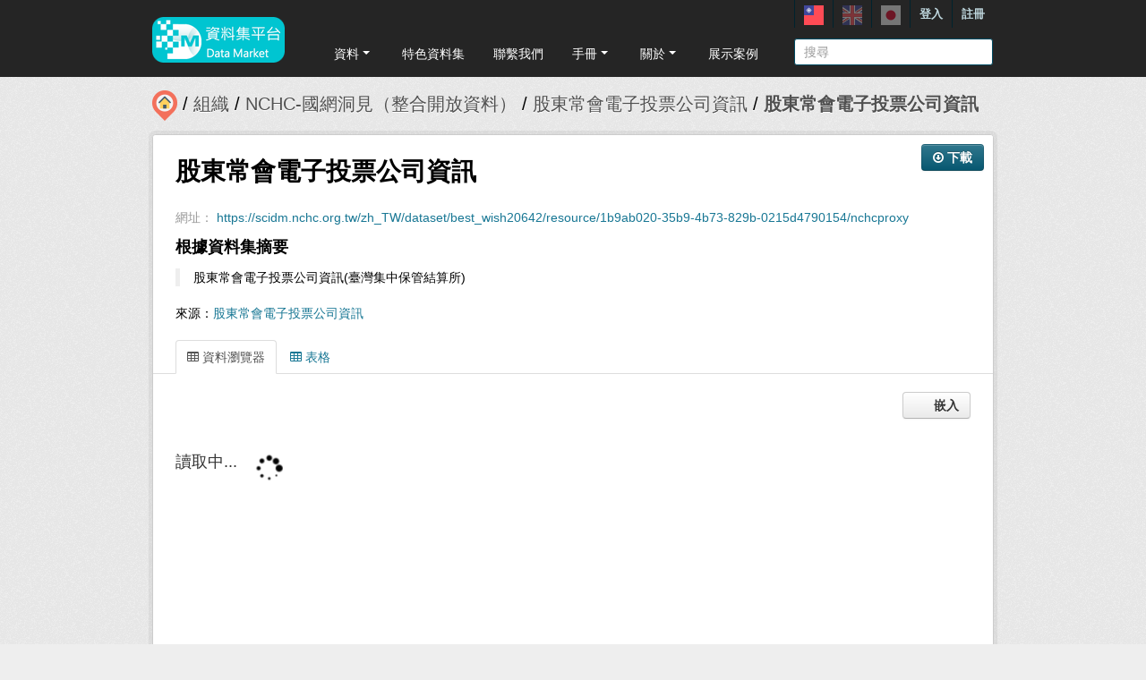

--- FILE ---
content_type: text/html; charset=utf-8
request_url: https://scidm.nchc.org.tw/zh_TW/dataset/best_wish20642/resource/1b9ab020-35b9-4b73-829b-0215d4790154/view/01c5107a-4b17-499c-8c9f-5195540c41ba
body_size: 2873
content:
<!DOCTYPE html>
<!--[if IE 7]> <html lang="zh_TW" class="ie ie7"> <![endif]-->
<!--[if IE 8]> <html lang="zh_TW" class="ie ie8"> <![endif]-->
<!--[if IE 9]> <html lang="zh_TW" class="ie9"> <![endif]-->
<!--[if gt IE 8]><!--> <html lang="zh_TW"> <!--<![endif]-->
  <head>
    <!--[if lte ie 8]><script type="text/javascript" src="/fanstatic/vendor/:version:2026-01-20T13:28:46.64/html5.min.js"></script><![endif]-->
<link rel="stylesheet" type="text/css" href="/fanstatic/vendor/:version:2026-01-20T13:28:46.64/select2/select2.min.css" />
<link rel="stylesheet" type="text/css" href="/fanstatic/ckanext-reclineview/:version:2026-01-20T13:28:53.04/vendor/bootstrap/3.2.0/css/bootstrap.css" />
<link rel="stylesheet" type="text/css" href="/fanstatic/ckanext-reclineview/:version:2026-01-20T13:28:53.04/vendor/leaflet/0.7.7/leaflet.css" />
<link rel="stylesheet" type="text/css" href="/fanstatic/ckanext-reclineview/:version:2026-01-20T13:28:53.04/:bundle:vendor/leaflet.markercluster/MarkerCluster.css;vendor/leaflet.markercluster/MarkerCluster.Default.css" />
<link rel="stylesheet" type="text/css" href="/fanstatic/ckanext-reclineview/:version:2026-01-20T13:28:53.04/vendor/slickgrid/2.2/slick.grid.css" />
<link rel="stylesheet" type="text/css" href="/fanstatic/ckanext-reclineview/:version:2026-01-20T13:28:53.04/:bundle:vendor/recline/slickgrid.css;vendor/recline/flot.css;vendor/recline/map.css" />
<link rel="stylesheet" type="text/css" href="/fanstatic/ckanext-reclineview/:version:2026-01-20T13:28:53.04/css/recline.min.css" />
<link rel="stylesheet" type="text/css" href="/fanstatic/pages/:version:2019-12-06T21:21:29.29/:bundle:css/medium-editor.css;css/bootstrap.css" />


    <!-- Global site tag (gtag.js) - Google Analytics -->
    <script async src="https://www.googletagmanager.com/gtag/js?id=UA-143517478-1"></script>
    <script>
      window.dataLayer = window.dataLayer || [];
      function gtag(){dataLayer.push(arguments);}
      gtag('js', new Date());

      gtag('config', 'UA-143517478-1');

      // i18n for javascript
      var chart_title = "各分類資料集數量";
      var series_name = "資料集數量";

      var description_null = "說明不得為空";
      var review_success = "審核成功";
      var submit_success = "送出成功";
      var greater_than_zero = "點數應為大於0之整數";
      var name_null = "名稱不得為空";
      var content_null = "內容不得為空";
      var enter_int = "請輸入正整數"

      var buyDesc = "購買: ";
      var earnDesc = "賺取: ";
      var dataset = "資料集";
      var Adjust = "系統管理者調整點數";
      var Apply = "申請點數" + "通過";
      var NotApply = "申請點數" + "不通過";

      var Regular = "定期更新";
      var Irregular = "不定期更新";
      var Payable = "需付費";
      var Private = "需申請審核";
      var NeedAgree = "需同意授權";
    </script>

    <meta charset="utf-8" />
      <meta name="generator" content="ckan 2.7.6" />
      <meta name="viewport" content="width=device-width, initial-scale=1.0">
    <title>國網中心資料集平台</title>

    
    
    <link rel="shortcut icon" href="/base/images/most.ico" />
    

    <!--[if IE]>
    <script src="/classList.min.js"></script>
    <![endif]-->

    
    
    
    


    
      
      
    

    <link rel="stylesheet" href="/base/css/GIS_extend.css" />

  </head>

  
  <body data-site-root="https://scidm.nchc.org.tw/" data-locale-root="https://scidm.nchc.org.tw/zh_TW/" >

    

  
  <div data-module="recline_view"
       data-module-site_url="&#34;https://scidm.nchc.org.tw/&#34;"
       data-module-resource = "&#34;{\&#34;mimetype\&#34;: \&#34;text/csv\&#34;, \&#34;cache_url\&#34;: null, \&#34;hash\&#34;: \&#34;\&#34;, \&#34;description\&#34;: \&#34;\&#34;, \&#34;last_modified\&#34;: \&#34;2019-10-28T18:39:04.713972\&#34;, \&#34;format\&#34;: \&#34;CSV\&#34;, \&#34;url\&#34;: \&#34;https://scidm.nchc.org.tw/dataset/8d68dffb-f34e-47d3-9415-a91059183d7a/resource/1b9ab020-35b9-4b73-829b-0215d4790154/download/1.csv\&#34;, \&#34;created\&#34;: \&#34;2019-10-28T18:39:05.414746\&#34;, \&#34;state\&#34;: \&#34;active\&#34;, \&#34;name\&#34;: \&#34;\\u80a1\\u6771\\u5e38\\u6703\\u96fb\\u5b50\\u6295\\u7968\\u516c\\u53f8\\u8cc7\\u8a0a\&#34;, \&#34;cache_last_updated\&#34;: null, \&#34;package_id\&#34;: \&#34;8d68dffb-f34e-47d3-9415-a91059183d7a\&#34;, \&#34;mimetype_inner\&#34;: null, \&#34;url_type\&#34;: \&#34;upload\&#34;, \&#34;position\&#34;: 0, \&#34;revision_id\&#34;: \&#34;702a7cd2-453d-4d1b-b05e-47cfeaffdcc0\&#34;, \&#34;datastore_active\&#34;: false, \&#34;id\&#34;: \&#34;1b9ab020-35b9-4b73-829b-0215d4790154\&#34;, \&#34;resource_type\&#34;: null, \&#34;size\&#34;: 308348}&#34;";
       data-module-resource-view = "&#34;{\&#34;description\&#34;: \&#34;\&#34;, \&#34;title\&#34;: \&#34;\\u8cc7\\u6599\\u700f\\u89bd\\u5668\&#34;, \&#34;resource_id\&#34;: \&#34;1b9ab020-35b9-4b73-829b-0215d4790154\&#34;, \&#34;view_type\&#34;: \&#34;recline_view\&#34;, \&#34;id\&#34;: \&#34;01c5107a-4b17-499c-8c9f-5195540c41ba\&#34;, \&#34;package_id\&#34;: \&#34;8d68dffb-f34e-47d3-9415-a91059183d7a\&#34;}&#34;";
       data-module-map_config= "{}";
       data-module-dataproxy-url= "//jsonpdataproxy.appspot.com"
       >
    <h4 class="loading-dialog">
      <div class="loading-spinner"></div>
      <div class="left">讀取中...</div>
    </h4>
  </div>

  

    
      

  <script
    data-embed-id="4d5af5a1-275d-420f-8748-dcb9dbf2dfd8"
    data-base-api-url="https://llm.scidm.tw:80/api/embed"
    src="https://llm.scidm.tw:80/embed/anythingllm-chat-widget.min.js"
    data-chat-icon="chatBubble"
    data-brand-image-url="/nchc/images/chatbot-logo.png"
    data-assistant-icon="/nchc/images/chatbot-logo.png"
    data-sponsor-text="Support by NCHC"
    data-sponsor-link="https://www.nchc.org.tw/"
    data-assistant-name="智能小幫手"
    data-default-messages="我該如何註冊並登入平台？,如何管理和分類平台上的資料集？,如何使用平台上的 API 來開發自動化應用？,平台上的開放數據和受限數據有什麼區別？">
  </script>
  <script>document.getElementsByTagName('html')[0].className += ' js';</script>
<script type="text/javascript" src="/fanstatic/vendor/:version:2026-01-20T13:28:46.64/jquery.min.js"></script>
<script type="text/javascript" src="/fanstatic/vendor/:version:2026-01-20T13:28:46.64/:bundle:jed.min.js;moment-with-locales.min.js;select2/select2.min.js"></script>
<script type="text/javascript" src="/fanstatic/base/:version:2026-01-20T13:28:38.08/:bundle:plugins/jquery.inherit.min.js;plugins/jquery.proxy-all.min.js;plugins/jquery.url-helpers.min.js;plugins/jquery.date-helpers.min.js;plugins/jquery.slug.min.js;plugins/jquery.slug-preview.min.js;plugins/jquery.truncator.min.js;plugins/jquery.masonry.min.js;plugins/jquery.form-warning.min.js;sandbox.min.js;module.min.js;pubsub.min.js;client.min.js;notify.min.js;i18n.min.js;main.min.js"></script>
<script type="text/javascript" src="/fanstatic/ckanext-reclineview/:version:2026-01-20T13:28:53.04/:bundle:vendor/jquery/1.7.1/jquery.min.js;vendor/underscore/1.4.4/underscore.js;vendor/backbone/1.0.0/backbone.js;vendor/mustache/0.5.0-dev/mustache.min.js;vendor/bootstrap/3.2.0/js/bootstrap.js"></script>
<!--[if lte ie 7]><script type="text/javascript" src="/fanstatic/ckanext-reclineview/:version:2026-01-20T13:28:53.04/vendor/json/json2.min.js"></script><![endif]-->
<!--[if lte ie 8]><script type="text/javascript" src="/fanstatic/ckanext-reclineview/:version:2026-01-20T13:28:53.04/vendor/flot/excanvas.min.js"></script><![endif]-->
<script type="text/javascript" src="/fanstatic/ckanext-reclineview/:version:2026-01-20T13:28:53.04/:bundle:vendor/flot/jquery.flot.js;vendor/flot/jquery.flot.time.js;vendor/leaflet/0.7.7/leaflet.js;vendor/leaflet.markercluster/leaflet.markercluster.js;vendor/slickgrid/2.2/jquery-ui-1.8.16.custom.js;vendor/slickgrid/2.2/jquery.event.drag-2.2.js;vendor/slickgrid/2.2/jquery.event.drop-2.2.js;vendor/slickgrid/2.2/slick.core.js;vendor/slickgrid/2.2/slick.formatters.js;vendor/slickgrid/2.2/slick.editors.js;vendor/slickgrid/2.2/slick.grid.js;vendor/slickgrid/2.2/plugins/slick.rowselectionmodel.js;vendor/slickgrid/2.2/plugins/slick.rowmovemanager.js;vendor/moment/2.0.0/moment.js;vendor/ckan.js/ckan.js;vendor/recline/recline.js;widget.recordcount.min.js;recline_view.min.js"></script>
<script type="text/javascript" src="/fanstatic/pages/:version:2019-12-06T21:21:29.29/:bundle:js/pages-editor.js;js/medium-editor.min.js"></script></body>
</html>

--- FILE ---
content_type: text/javascript
request_url: https://scidm.nchc.org.tw/fanstatic/pages/:version:2019-12-06T21:21:29.29/:bundle:js/pages-editor.js;js/medium-editor.min.js
body_size: 31887
content:
$(document).ready(function(){
    editor = new MediumEditor('.editable', {
            buttons: ['bold',
                'italic',
                'quote',
                'header1',
                'header2',
                'anchor',
                'unorderedlist',
                'pre'
            ],
    });

    $('form').submit(function(){
        for (var i=0; i<editor.elements.length; i++){
            input = $(editor.elements[i]).next('input')
            input.val(editor.serialize()[editor.elements[i].id]['value'])
        }
    });
});

function MediumEditor(a,b){"use strict";return this.init(a,b)}"object"==typeof module?module.exports=MediumEditor:"function"==typeof define&&define.amd&&define(function(){"use strict";return MediumEditor}),function(a,b){"use strict";function c(a,b){var c;if(void 0===a)return b;for(c in b)b.hasOwnProperty(c)&&a.hasOwnProperty(c)===!1&&(a[c]=b[c]);return a}function d(a,b){for(var c=b.parentNode;null!==c;){if(c===a)return!0;c=c.parentNode}return!1}function e(){var a,b,c,d=this.options.contentWindow.getSelection();if(d.getRangeAt&&d.rangeCount){for(c=[],a=0,b=d.rangeCount;b>a;a+=1)c.push(d.getRangeAt(a));return c}return null}function f(a){var b,c,d=this.options.contentWindow.getSelection();if(a)for(d.removeAllRanges(),b=0,c=a.length;c>b;b+=1)d.addRange(a[b])}function g(){var a=this.options.ownerDocument.getSelection().anchorNode,b=a&&3===a.nodeType?a.parentNode:a;return b}function h(){var a,b,c,d,e="";if(void 0!==this.options.contentWindow.getSelection){if(b=this.options.contentWindow.getSelection(),b.rangeCount){for(d=this.options.ownerDocument.createElement("div"),a=0,c=b.rangeCount;c>a;a+=1)d.appendChild(b.getRangeAt(a).cloneContents());e=d.innerHTML}}else void 0!==this.options.ownerDocument.selection&&"Text"===this.options.ownerDocument.selection.type&&(e=this.options.ownerDocument.selection.createRange().htmlText);return e}function i(a){return!(!a||1!==a.nodeType)}MediumEditor.prototype={defaults:{allowMultiParagraphSelection:!0,anchorInputPlaceholder:"Paste or type a link",anchorPreviewHideDelay:500,buttons:["bold","italic","underline","anchor","header1","header2","quote"],buttonLabels:!1,checkLinkFormat:!1,cleanPastedHTML:!1,delay:0,diffLeft:0,diffTop:-10,disableReturn:!1,disableDoubleReturn:!1,disableToolbar:!1,disableEditing:!1,elementsContainer:!1,contentWindow:a,ownerDocument:b,firstHeader:"h3",forcePlainText:!0,placeholder:"Type your text",secondHeader:"h4",targetBlank:!1,anchorTarget:!1,anchorButton:!1,anchorButtonClass:"btn",extensions:{},activeButtonClass:"medium-editor-button-active",firstButtonClass:"medium-editor-button-first",lastButtonClass:"medium-editor-button-last"},isIE:"Microsoft Internet Explorer"===navigator.appName||"Netscape"===navigator.appName&&null!==new RegExp("Trident/.*rv:([0-9]{1,}[.0-9]{0,})").exec(navigator.userAgent),init:function(a,d){return this.options=c(d,this.defaults),this.setElementSelection(a),0!==this.elements.length?(this.parentElements=["p","h1","h2","h3","h4","h5","h6","blockquote","pre"],this.options.elementsContainer||(this.options.elementsContainer=b.body),this.id=this.options.elementsContainer.querySelectorAll(".medium-editor-toolbar").length+1,this.setup()):void 0},setup:function(){this.events=[],this.isActive=!0,this.initElements().bindSelect().bindPaste().setPlaceholders().bindWindowActions().passInstance()},on:function(a,b,c,d){a.addEventListener(b,c,d),this.events.push([a,b,c,d])},off:function(a,b,c,d){var e,f=this.events.indexOf([a,b,c,d]);-1!==f&&(e=this.events.splice(f,1),e[0].removeEventListener(e[1],e[2],e[3]))},removeAllEvents:function(){for(var a=this.events.pop();a;)a[0].removeEventListener(a[1],a[2],a[3]),a=this.events.pop()},initElements:function(){this.updateElementList();var a,b=!1;for(a=0;a<this.elements.length;a+=1)this.options.disableEditing||this.elements[a].getAttribute("data-disable-editing")||this.elements[a].setAttribute("contentEditable",!0),this.elements[a].getAttribute("data-placeholder")||this.elements[a].setAttribute("data-placeholder",this.options.placeholder),this.elements[a].setAttribute("data-medium-element",!0),this.bindParagraphCreation(a).bindReturn(a).bindTab(a),this.options.disableToolbar||this.elements[a].getAttribute("data-disable-toolbar")||(b=!0);return b&&this.initToolbar().bindButtons().bindAnchorForm().bindAnchorPreview(),this},setElementSelection:function(a){this.elementSelection=a,this.updateElementList()},updateElementList:function(){this.elements="string"==typeof this.elementSelection?this.options.ownerDocument.querySelectorAll(this.elementSelection):this.elementSelection,1===this.elements.nodeType&&(this.elements=[this.elements])},serialize:function(){var a,b,c={};for(a=0;a<this.elements.length;a+=1)b=""!==this.elements[a].id?this.elements[a].id:"element-"+a,c[b]={value:this.elements[a].innerHTML.trim()};return c},callExtensions:function(a){if(!(arguments.length<1)){var b,c,d=Array.prototype.slice.call(arguments,1);for(c in this.options.extensions)this.options.extensions.hasOwnProperty(c)&&(b=this.options.extensions[c],void 0!==b[a]&&b[a].apply(b,d))}},passInstance:function(){var a,b,c=this;for(b in c.options.extensions)c.options.extensions.hasOwnProperty(b)&&(a=c.options.extensions[b],a.parent&&(a.base=c));return c},bindParagraphCreation:function(a){var c=this;return this.on(this.elements[a],"keypress",function(a){var d,e=g.call(c);32===a.which&&(d=e.tagName.toLowerCase(),"a"===d&&b.execCommand("unlink",!1,null))}),this.on(this.elements[a],"keyup",function(a){var d,e,f=g.call(c);f&&f.getAttribute("data-medium-element")&&0===f.children.length&&!c.options.disableReturn&&!f.getAttribute("data-disable-return")&&b.execCommand("formatBlock",!1,"p"),13===a.which&&(f=g.call(c),d=f.tagName.toLowerCase(),e=c.getSelectionElement(),c.options.disableReturn||e.getAttribute("data-disable-return")||"li"===d||c.isListItemChild(f)||(a.shiftKey||b.execCommand("formatBlock",!1,"p"),"a"===d&&b.execCommand("unlink",!1,null)))}),this},isListItemChild:function(a){for(var b=a.parentNode,c=b.tagName.toLowerCase();-1===this.parentElements.indexOf(c)&&"div"!==c;){if("li"===c)return!0;if(b=b.parentNode,!b||!b.tagName)return!1;c=b.tagName.toLowerCase()}return!1},bindReturn:function(a){var b=this;return this.on(this.elements[a],"keypress",function(a){if(13===a.which)if(b.options.disableReturn||this.getAttribute("data-disable-return"))a.preventDefault();else if(b.options.disableDoubleReturn||this.getAttribute("data-disable-double-return")){var c=g.call(b);c&&"\n"===c.innerText&&a.preventDefault()}}),this},bindTab:function(a){var c=this;return this.on(this.elements[a],"keydown",function(a){if(9===a.which){var d=g.call(c).tagName.toLowerCase();"pre"===d&&(a.preventDefault(),b.execCommand("insertHtml",null,"    ")),"li"===d&&(a.preventDefault(),a.shiftKey?b.execCommand("outdent",a):b.execCommand("indent",a))}}),this},buttonTemplate:function(a){var b=this.getButtonLabels(this.options.buttonLabels),c={bold:'<button class="medium-editor-action medium-editor-action-bold" data-action="bold" data-element="b">'+b.bold+"</button>",italic:'<button class="medium-editor-action medium-editor-action-italic" data-action="italic" data-element="i">'+b.italic+"</button>",underline:'<button class="medium-editor-action medium-editor-action-underline" data-action="underline" data-element="u">'+b.underline+"</button>",strikethrough:'<button class="medium-editor-action medium-editor-action-strikethrough" data-action="strikethrough" data-element="strike">'+b.strikethrough+"</button>",superscript:'<button class="medium-editor-action medium-editor-action-superscript" data-action="superscript" data-element="sup">'+b.superscript+"</button>",subscript:'<button class="medium-editor-action medium-editor-action-subscript" data-action="subscript" data-element="sub">'+b.subscript+"</button>",anchor:'<button class="medium-editor-action medium-editor-action-anchor" data-action="anchor" data-element="a">'+b.anchor+"</button>",image:'<button class="medium-editor-action medium-editor-action-image" data-action="image" data-element="img">'+b.image+"</button>",header1:'<button class="medium-editor-action medium-editor-action-header1" data-action="append-'+this.options.firstHeader+'" data-element="'+this.options.firstHeader+'">'+b.header1+"</button>",header2:'<button class="medium-editor-action medium-editor-action-header2" data-action="append-'+this.options.secondHeader+'" data-element="'+this.options.secondHeader+'">'+b.header2+"</button>",quote:'<button class="medium-editor-action medium-editor-action-quote" data-action="append-blockquote" data-element="blockquote">'+b.quote+"</button>",orderedlist:'<button class="medium-editor-action medium-editor-action-orderedlist" data-action="insertorderedlist" data-element="ol">'+b.orderedlist+"</button>",unorderedlist:'<button class="medium-editor-action medium-editor-action-unorderedlist" data-action="insertunorderedlist" data-element="ul">'+b.unorderedlist+"</button>",pre:'<button class="medium-editor-action medium-editor-action-pre" data-action="append-pre" data-element="pre">'+b.pre+"</button>",indent:'<button class="medium-editor-action medium-editor-action-indent" data-action="indent" data-element="ul">'+b.indent+"</button>",outdent:'<button class="medium-editor-action medium-editor-action-outdent" data-action="outdent" data-element="ul">'+b.outdent+"</button>",justifyCenter:'<button class="medium-editor-action medium-editor-action-justifyCenter" data-action="justifyCenter" data-element="">'+b.justifyCenter+"</button>",justifyFull:'<button class="medium-editor-action medium-editor-action-justifyFull" data-action="justifyFull" data-element="">'+b.justifyFull+"</button>",justifyLeft:'<button class="medium-editor-action medium-editor-action-justifyLeft" data-action="justifyLeft" data-element="">'+b.justifyLeft+"</button>",justifyRight:'<button class="medium-editor-action medium-editor-action-justifyRight" data-action="justifyRight" data-element="">'+b.justifyRight+"</button>"};return c[a]||!1},getButtonLabels:function(a){var b,c,d={bold:"<b>B</b>",italic:"<b><i>I</i></b>",underline:"<b><u>U</u></b>",strikethrough:"<s>A</s>",superscript:"<b>x<sup>1</sup></b>",subscript:"<b>x<sub>1</sub></b>",anchor:"<b>#</b>",image:"<b>image</b>",header1:"<b>H1</b>",header2:"<b>H2</b>",quote:"<b>&ldquo;</b>",orderedlist:"<b>1.</b>",unorderedlist:"<b>&bull;</b>",pre:"<b>0101</b>",indent:"<b>&rarr;</b>",outdent:"<b>&larr;</b>",justifyCenter:"<b>C</b>",justifyFull:"<b>J</b>",justifyLeft:"<b>L</b>",justifyRight:"<b>R</b>"};if("fontawesome"===a?b={bold:'<i class="fa fa-bold"></i>',italic:'<i class="fa fa-italic"></i>',underline:'<i class="fa fa-underline"></i>',strikethrough:'<i class="fa fa-strikethrough"></i>',superscript:'<i class="fa fa-superscript"></i>',subscript:'<i class="fa fa-subscript"></i>',anchor:'<i class="fa fa-link"></i>',image:'<i class="fa fa-picture-o"></i>',quote:'<i class="fa fa-quote-right"></i>',orderedlist:'<i class="fa fa-list-ol"></i>',unorderedlist:'<i class="fa fa-list-ul"></i>',pre:'<i class="fa fa-code fa-lg"></i>',indent:'<i class="fa fa-indent"></i>',outdent:'<i class="fa fa-outdent"></i>',justifyCenter:'<i class="fa fa-align-center"></i>',justifyFull:'<i class="fa fa-align-justify"></i>',justifyLeft:'<i class="fa fa-align-left"></i>',justifyRight:'<i class="fa fa-align-right"></i>'}:"object"==typeof a&&(b=a),"object"==typeof b)for(c in b)b.hasOwnProperty(c)&&(d[c]=b[c]);return d},initToolbar:function(){return this.toolbar?this:(this.toolbar=this.createToolbar(),this.keepToolbarAlive=!1,this.anchorForm=this.toolbar.querySelector(".medium-editor-toolbar-form-anchor"),this.anchorInput=this.anchorForm.querySelector("input.medium-editor-toolbar-anchor-input"),this.anchorTarget=this.anchorForm.querySelector("input.medium-editor-toolbar-anchor-target"),this.anchorButton=this.anchorForm.querySelector("input.medium-editor-toolbar-anchor-button"),this.toolbarActions=this.toolbar.querySelector(".medium-editor-toolbar-actions"),this.anchorPreview=this.createAnchorPreview(),this)},createToolbar:function(){var a=b.createElement("div");return a.id="medium-editor-toolbar-"+this.id,a.className="medium-editor-toolbar",a.appendChild(this.toolbarButtons()),a.appendChild(this.toolbarFormAnchor()),this.options.elementsContainer.appendChild(a),a},toolbarButtons:function(){var a,c,d,e,f=this.options.buttons,g=b.createElement("ul");for(g.id="medium-editor-toolbar-actions",g.className="medium-editor-toolbar-actions clearfix",c=0;c<f.length;c+=1)this.options.extensions.hasOwnProperty(f[c])?(e=this.options.extensions[f[c]],d=void 0!==e.getButton?e.getButton():null):d=this.buttonTemplate(f[c]),d&&(a=b.createElement("li"),i(d)?a.appendChild(d):a.innerHTML=d,g.appendChild(a));return g},toolbarFormAnchor:function(){var a=b.createElement("div"),c=b.createElement("input"),d=b.createElement("label"),e=b.createElement("input"),f=b.createElement("label"),g=b.createElement("input"),h=b.createElement("a"),i=b.createElement("a");return h.setAttribute("href","#"),h.className="medium-editor-toobar-anchor-close",h.innerHTML="&times;",i.setAttribute("href","#"),i.className="medium-editor-toobar-anchor-save",i.innerHTML="&#10003;",c.setAttribute("type","text"),c.className="medium-editor-toolbar-anchor-input",c.setAttribute("placeholder",this.options.anchorInputPlaceholder),e.setAttribute("type","checkbox"),e.className="medium-editor-toolbar-anchor-target",d.innerHTML="Open in New Window?",d.insertBefore(e,d.firstChild),g.setAttribute("type","checkbox"),g.className="medium-editor-toolbar-anchor-button",f.innerHTML="Button",f.insertBefore(g,f.firstChild),a.className="medium-editor-toolbar-form-anchor",a.id="medium-editor-toolbar-form-anchor",a.appendChild(c),a.appendChild(i),a.appendChild(h),this.options.anchorTarget&&a.appendChild(d),this.options.anchorButton&&a.appendChild(f),a},bindSelect:function(){var a,c=this,d="";for(this.checkSelectionWrapper=function(a){return a&&c.clickingIntoArchorForm(a)?!1:(clearTimeout(d),void(d=setTimeout(function(){c.checkSelection()},c.options.delay)))},this.on(b.documentElement,"mouseup",this.checkSelectionWrapper),a=0;a<this.elements.length;a+=1)this.on(this.elements[a],"keyup",this.checkSelectionWrapper),this.on(this.elements[a],"blur",this.checkSelectionWrapper);return this},checkSelection:function(){var a,b;return this.keepToolbarAlive===!0||this.options.disableToolbar||(a=this.options.contentWindow.getSelection(),""===a.toString().trim()||this.options.allowMultiParagraphSelection===!1&&this.hasMultiParagraphs()||this.selectionInContentEditableFalse()?this.hideToolbarActions():(b=this.getSelectionElement(),!b||b.getAttribute("data-disable-toolbar")?this.hideToolbarActions():this.checkSelectionElement(a,b))),this},clickingIntoArchorForm:function(a){var b=this;return a.type&&"blur"===a.type.toLowerCase()&&a.relatedTarget&&a.relatedTarget===b.anchorInput?!0:!1},hasMultiParagraphs:function(){var a=h.call(this).replace(/<[\S]+><\/[\S]+>/gim,""),b=a.match(/<(p|h[0-6]|blockquote)>([\s\S]*?)<\/(p|h[0-6]|blockquote)>/g);return b?b.length:0},checkSelectionElement:function(a,b){var c;for(this.selection=a,this.selectionRange=this.selection.getRangeAt(0),c=0;c<this.elements.length;c+=1)if(this.elements[c]===b)return void this.setToolbarButtonStates().setToolbarPosition().showToolbarActions();this.hideToolbarActions()},findMatchingSelectionParent:function(a){var b,c,d=this.options.contentWindow.getSelection();if(0===d.rangeCount)return!1;b=d.getRangeAt(0),c=b.commonAncestorContainer;do{if(1===c.nodeType){if(a(c))return c;if(c.getAttribute("data-medium-element"))return!1}c=c.parentNode}while(c);return!1},getSelectionElement:function(){return this.findMatchingSelectionParent(function(a){return a.getAttribute("data-medium-element")})},selectionInContentEditableFalse:function(){return this.findMatchingSelectionParent(function(a){return a&&"#text"!==a.nodeName&&"false"===a.getAttribute("contenteditable")})},setToolbarPosition:function(){var a=50,b=this.options.contentWindow.getSelection(),c=b.getRangeAt(0),d=c.getBoundingClientRect(),e=this.options.diffLeft-this.toolbar.offsetWidth/2,f=(d.left+d.right)/2,g=this.toolbar.offsetWidth/2;return d.top<a?(this.toolbar.classList.add("medium-toolbar-arrow-over"),this.toolbar.classList.remove("medium-toolbar-arrow-under"),this.toolbar.style.top=a+d.bottom-this.options.diffTop+this.options.contentWindow.pageYOffset-this.toolbar.offsetHeight+"px"):(this.toolbar.classList.add("medium-toolbar-arrow-under"),this.toolbar.classList.remove("medium-toolbar-arrow-over"),this.toolbar.style.top=d.top+this.options.diffTop+this.options.contentWindow.pageYOffset-this.toolbar.offsetHeight+"px"),this.toolbar.style.left=g>f?e+g+"px":this.options.contentWindow.innerWidth-f<g?this.options.contentWindow.innerWidth+e-g+"px":e+f+"px",this.hideAnchorPreview(),this},setToolbarButtonStates:function(){var a,b=this.toolbarActions.querySelectorAll("button");for(a=0;a<b.length;a+=1)b[a].classList.remove(this.options.activeButtonClass);return this.checkActiveButtons(),this},checkActiveButtons:function(){for(var a=Array.prototype.slice.call(this.elements),b=this.getSelectedParentElement();void 0!==b.tagName&&-1===this.parentElements.indexOf(b.tagName.toLowerCase)&&(this.activateButton(b.tagName.toLowerCase()),this.callExtensions("checkState",b),-1===a.indexOf(b));)b=b.parentNode},activateButton:function(a){var b=this.toolbar.querySelector('[data-element="'+a+'"]');null!==b&&-1===b.className.indexOf(this.options.activeButtonClass)&&(b.className+=" "+this.options.activeButtonClass)},bindButtons:function(){var a,b=this.toolbar.querySelectorAll("button"),c=this,d=function(a){a.preventDefault(),a.stopPropagation(),void 0===c.selection&&c.checkSelection(),this.className.indexOf(c.options.activeButtonClass)>-1?this.classList.remove(c.options.activeButtonClass):this.className+=" "+c.options.activeButtonClass,this.hasAttribute("data-action")&&c.execAction(this.getAttribute("data-action"),a)};for(a=0;a<b.length;a+=1)this.on(b[a],"click",d);return this.setFirstAndLastItems(b),this},setFirstAndLastItems:function(a){return a.length>0&&(a[0].className+=" "+this.options.firstButtonClass,a[a.length-1].className+=" "+this.options.lastButtonClass),this},execAction:function(a,b){a.indexOf("append-")>-1?(this.execFormatBlock(a.replace("append-","")),this.setToolbarPosition(),this.setToolbarButtonStates()):"anchor"===a?this.triggerAnchorAction(b):"image"===a?this.options.ownerDocument.execCommand("insertImage",!1,this.options.contentWindow.getSelection()):(this.options.ownerDocument.execCommand(a,!1,null),this.setToolbarPosition())},rangeSelectsSingleNode:function(a){var b=a.startContainer;return b===a.endContainer&&b.hasChildNodes()&&a.endOffset===a.startOffset+1},getSelectedParentElement:function(){var a=null,b=this.selectionRange;return a=this.rangeSelectsSingleNode(b)?b.startContainer.childNodes[b.startOffset]:3===b.startContainer.nodeType?b.startContainer.parentNode:b.startContainer},triggerAnchorAction:function(){var a=this.getSelectedParentElement();return a.tagName&&"a"===a.tagName.toLowerCase()?this.options.ownerDocument.execCommand("unlink",!1,null):"block"===this.anchorForm.style.display?this.showToolbarActions():this.showAnchorForm(),this},execFormatBlock:function(a){var b=this.getSelectionData(this.selection.anchorNode);if("blockquote"===a&&b.el&&"blockquote"===b.el.parentNode.tagName.toLowerCase())return this.options.ownerDocument.execCommand("outdent",!1,null);if(b.tagName===a&&(a="p"),this.isIE){if("blockquote"===a)return this.options.ownerDocument.execCommand("indent",!1,a);a="<"+a+">"}return this.options.ownerDocument.execCommand("formatBlock",!1,a)},getSelectionData:function(a){var b;for(a&&a.tagName&&(b=a.tagName.toLowerCase());a&&-1===this.parentElements.indexOf(b);)a=a.parentNode,a&&a.tagName&&(b=a.tagName.toLowerCase());return{el:a,tagName:b}},getFirstChild:function(a){for(var b=a.firstChild;null!==b&&1!==b.nodeType;)b=b.nextSibling;return b},hideToolbarActions:function(){this.keepToolbarAlive=!1,void 0!==this.toolbar&&this.toolbar.classList.remove("medium-editor-toolbar-active")},showToolbarActions:function(){var a,b=this;this.anchorForm.style.display="none",this.toolbarActions.style.display="block",this.keepToolbarAlive=!1,clearTimeout(a),a=setTimeout(function(){b.toolbar&&!b.toolbar.classList.contains("medium-editor-toolbar-active")&&b.toolbar.classList.add("medium-editor-toolbar-active")},100)},saveSelection:function(){this.savedSelection=e.call(this)},restoreSelection:function(){f.call(this,this.savedSelection)},showAnchorForm:function(a){this.toolbarActions.style.display="none",this.saveSelection(),this.anchorForm.style.display="block",this.setToolbarPosition(),this.keepToolbarAlive=!0,this.anchorInput.focus(),this.anchorInput.value=a||""},bindAnchorForm:function(){var a=this.anchorForm.querySelector("a.medium-editor-toobar-anchor-close"),b=this.anchorForm.querySelector("a.medium-editor-toobar-anchor-save"),c=this;return this.on(this.anchorForm,"click",function(a){a.stopPropagation(),c.keepToolbarAlive=!0}),this.on(this.anchorInput,"keyup",function(a){var b,d=null;13===a.keyCode&&(a.preventDefault(),b=c.options.anchorTarget&&c.anchorTarget.checked?"_blank":"_self",c.options.anchorButton&&c.anchorButton.checked&&(d=c.options.anchorButtonClass),c.createLink(this,b,d))}),this.on(b,"click",function(a){var b,d=null;a.preventDefault(),b=c.options.anchorTarget&&c.anchorTarget.checked?"_blank":"_self",c.options.anchorButton&&c.anchorButton.checked&&(d=c.options.anchorButtonClass),c.createLink(c.anchorInput,b,d)},!0),this.on(this.anchorInput,"click",function(a){a.stopPropagation(),c.keepToolbarAlive=!0}),this.on(this.options.ownerDocument.body,"click",function(a){a.target===c.anchorForm||d(c.anchorForm,a.target)||d(c.toolbarActions,a.target)||(c.keepToolbarAlive=!1,c.checkSelection())},!0),this.on(this.options.ownerDocument.body,"focus",function(a){a.target===c.anchorForm||d(c.anchorForm,a.target)||d(c.toolbarActions,a.target)||(c.keepToolbarAlive=!1,c.checkSelection())},!0),this.on(a,"click",function(a){a.preventDefault(),c.showToolbarActions(),f.call(c,c.savedSelection)}),this},hideAnchorPreview:function(){this.anchorPreview.classList.remove("medium-editor-anchor-preview-active")},showAnchorPreview:function(a){if(this.anchorPreview.classList.contains("medium-editor-anchor-preview-active")||a.getAttribute("data-disable-preview"))return!0;var b,c,d,e=this,f=40,g=a.getBoundingClientRect(),h=(g.left+g.right)/2;return e.anchorPreview.querySelector("i").textContent=a.href,b=e.anchorPreview.offsetWidth/2,c=e.options.diffLeft-b,clearTimeout(d),d=setTimeout(function(){e.anchorPreview&&!e.anchorPreview.classList.contains("medium-editor-anchor-preview-active")&&e.anchorPreview.classList.add("medium-editor-anchor-preview-active")},100),e.observeAnchorPreview(a),e.anchorPreview.classList.add("medium-toolbar-arrow-over"),e.anchorPreview.classList.remove("medium-toolbar-arrow-under"),e.anchorPreview.style.top=Math.round(f+g.bottom-e.options.diffTop+this.options.contentWindow.pageYOffset-e.anchorPreview.offsetHeight)+"px",e.anchorPreview.style.left=b>h?c+b+"px":this.options.contentWindow.innerWidth-h<b?this.options.contentWindow.innerWidth+c-b+"px":c+h+"px",this},observeAnchorPreview:function(a){var b=this,c=(new Date).getTime(),d=!0,e=function(){c=(new Date).getTime(),d=!0},f=function(a){a.relatedTarget&&/anchor-preview/.test(a.relatedTarget.className)||(d=!1)},g=setInterval(function(){if(d)return!0;var h=(new Date).getTime()-c;h>b.options.anchorPreviewHideDelay&&(b.hideAnchorPreview(),clearInterval(g),b.off(b.anchorPreview,"mouseover",e),b.off(b.anchorPreview,"mouseout",f),b.off(a,"mouseover",e),b.off(a,"mouseout",f))},200);this.on(b.anchorPreview,"mouseover",e),this.on(b.anchorPreview,"mouseout",f),this.on(a,"mouseover",e),this.on(a,"mouseout",f)},createAnchorPreview:function(){var a=this,b=this.options.ownerDocument.createElement("div");return b.id="medium-editor-anchor-preview-"+this.id,b.className="medium-editor-anchor-preview",b.innerHTML=this.anchorPreviewTemplate(),this.options.elementsContainer.appendChild(b),this.on(b,"click",function(){a.anchorPreviewClickHandler()}),b},anchorPreviewTemplate:function(){return'<div class="medium-editor-toolbar-anchor-preview" id="medium-editor-toolbar-anchor-preview">    <i class="medium-editor-toolbar-anchor-preview-inner"></i></div>'},anchorPreviewClickHandler:function(){if(this.activeAnchor){var a=this,b=this.options.ownerDocument.createRange(),c=this.options.contentWindow.getSelection();b.selectNodeContents(a.activeAnchor),c.removeAllRanges(),c.addRange(b),setTimeout(function(){a.activeAnchor&&a.showAnchorForm(a.activeAnchor.href),a.keepToolbarAlive=!1},100+a.options.delay)}this.hideAnchorPreview()},editorAnchorObserver:function(a){var b=this,c=!0,d=function(){c=!1,b.off(b.activeAnchor,"mouseout",d)};if(a.target&&"a"===a.target.tagName.toLowerCase()){if(!/href=["']\S+["']/.test(a.target.outerHTML)||/href=["']#\S+["']/.test(a.target.outerHTML))return!0;if(this.toolbar.classList.contains("medium-editor-toolbar-active"))return!0;this.activeAnchor=a.target,this.on(this.activeAnchor,"mouseout",d),setTimeout(function(){c&&b.showAnchorPreview(a.target)},b.options.delay)}},bindAnchorPreview:function(){var a,b=this;for(this.editorAnchorObserverWrapper=function(a){b.editorAnchorObserver(a)},a=0;a<this.elements.length;a+=1)this.on(this.elements[a],"mouseover",this.editorAnchorObserverWrapper);return this},checkLinkFormat:function(a){var b=/^(https?|ftps?|rtmpt?):\/\/|mailto:/;return(b.test(a)?"":"http://")+a},setTargetBlank:function(a){var b;if(a=a||g.call(this),"a"===a.tagName.toLowerCase())a.target="_blank";else for(a=a.getElementsByTagName("a"),b=0;b<a.length;b+=1)a[b].target="_blank"},setButtonClass:function(a){var b,c,d=g.call(this),e=a.split(" ");if("a"===d.tagName.toLowerCase())for(c=0;c<e.length;c+=1)d.classList.add(e[c]);else for(d=d.getElementsByTagName("a"),b=0;b<d.length;b+=1)for(c=0;c<e.length;c+=1)d[b].classList.add(e[c])},createLink:function(a,b,c){var d,e;if(0===a.value.trim().length)return void this.hideToolbarActions();if(f.call(this,this.savedSelection),this.options.checkLinkFormat&&(a.value=this.checkLinkFormat(a.value)),this.options.ownerDocument.execCommand("createLink",!1,a.value),(this.options.targetBlank||"_blank"===b)&&this.setTargetBlank(),c&&this.setButtonClass(c),this.options.targetBlank||"_blank"===b||c)for(e=this.options.ownerDocument.createEvent("HTMLEvents"),e.initEvent("input",!0,!0,this.options.contentWindow),d=0;d<this.elements.length;d+=1)this.elements[d].dispatchEvent(e);this.checkSelection(),this.showToolbarActions(),a.value=""},bindWindowActions:function(){var a,b=this;return this.windowResizeHandler=function(){clearTimeout(a),a=setTimeout(function(){b.toolbar&&b.toolbar.classList.contains("medium-editor-toolbar-active")&&b.setToolbarPosition()},100)},this.on(this.options.contentWindow,"resize",this.windowResizeHandler),this},activate:function(){this.isActive||this.setup()},deactivate:function(){var a;if(this.isActive){for(this.isActive=!1,void 0!==this.toolbar&&(this.options.elementsContainer.removeChild(this.anchorPreview),this.options.elementsContainer.removeChild(this.toolbar),delete this.toolbar,delete this.anchorPreview),a=0;a<this.elements.length;a+=1)this.elements[a].removeAttribute("contentEditable"),this.elements[a].removeAttribute("data-medium-element");this.removeAllEvents()}},htmlEntities:function(a){return String(a).replace(/&/g,"&amp;").replace(/</g,"&lt;").replace(/>/g,"&gt;").replace(/"/g,"&quot;")},bindPaste:function(){var a,b=this;for(this.pasteWrapper=function(a){var c,d,e="";if(this.classList.remove("medium-editor-placeholder"),!b.options.forcePlainText&&!b.options.cleanPastedHTML)return this;if(a.clipboardData&&a.clipboardData.getData&&!a.defaultPrevented){if(a.preventDefault(),b.options.cleanPastedHTML&&a.clipboardData.getData("text/html"))return b.cleanPaste(a.clipboardData.getData("text/html"));if(b.options.disableReturn||this.getAttribute("data-disable-return"))e=b.htmlEntities(a.clipboardData.getData("text/plain")),b.options.ownerDocument.execCommand("insertHTML",!1,e);else{for(c=a.clipboardData.getData("text/plain").split(/[\r\n]/g),d=0;d<c.length;d+=1)""!==c[d]&&(e+=navigator.userAgent.match(/firefox/i)&&0===d?b.htmlEntities(c[d]):"<p>"+b.htmlEntities(c[d])+"</p>");b.options.ownerDocument.execCommand("insertHTML",!1,e)}}},a=0;a<this.elements.length;a+=1)this.on(this.elements[a],"paste",this.pasteWrapper);return this},setPlaceholders:function(){var a,b=function(a){a.querySelector("img")||a.querySelector("blockquote")||""!==a.textContent.replace(/^\s+|\s+$/g,"")||a.classList.add("medium-editor-placeholder")},c=function(a){this.classList.remove("medium-editor-placeholder"),"keypress"!==a.type&&b(this)};for(a=0;a<this.elements.length;a+=1)b(this.elements[a]),this.on(this.elements[a],"blur",c),this.on(this.elements[a],"keypress",c);return this},cleanPaste:function(a){var b,c,d,e=this.getSelectionElement(),f=/<p|<br|<div/.test(a),g=[[new RegExp(/<[^>]*docs-internal-guid[^>]*>/gi),""],[new RegExp(/<\/b>(<br[^>]*>)?$/gi),""],[new RegExp(/<span class="Apple-converted-space">\s+<\/span>/g)," "],[new RegExp(/<br class="Apple-interchange-newline">/g),"<br>"],[new RegExp(/<span[^>]*(font-style:italic;font-weight:bold|font-weight:bold;font-style:italic)[^>]*>/gi),'<span class="replace-with italic bold">'],[new RegExp(/<span[^>]*font-style:italic[^>]*>/gi),'<span class="replace-with italic">'],[new RegExp(/<span[^>]*font-weight:bold[^>]*>/gi),'<span class="replace-with bold">'],[new RegExp(/&lt;(\/?)(i|b|a)&gt;/gi),"<$1$2>"],[new RegExp(/&lt;a\s+href=(&quot;|&rdquo;|&ldquo;|“|”)([^&]+)(&quot;|&rdquo;|&ldquo;|“|”)&gt;/gi),'<a href="$2">']];for(b=0;b<g.length;b+=1)a=a.replace(g[b][0],g[b][1]);if(f)for(c=a.split("<br><br>"),this.pasteHTML("<p>"+c.join("</p><p>")+"</p>"),this.options.ownerDocument.execCommand("insertText",!1,"\n"),c=e.querySelectorAll("a,p,div,br"),b=0;b<c.length;b+=1)switch(d=c[b],d.tagName.toLowerCase()){case"a":this.options.targetBlank&&this.setTargetBlank(d);break;case"p":case"div":this.filterCommonBlocks(d);break;case"br":this.filterLineBreak(d)}else this.pasteHTML(a)},pasteHTML:function(a){var b,c,d,e,f=this.options.ownerDocument.createDocumentFragment();for(f.appendChild(this.options.ownerDocument.createElement("body")),e=f.querySelector("body"),e.innerHTML=a,this.cleanupSpans(e),b=e.querySelectorAll("*"),d=0;d<b.length;d+=1)c=b[d],c.removeAttribute("class"),c.removeAttribute("style"),c.removeAttribute("dir"),"meta"===c.tagName.toLowerCase()&&c.parentNode.removeChild(c);this.options.ownerDocument.execCommand("insertHTML",!1,e.innerHTML.replace(/&nbsp;/g," "))},isCommonBlock:function(a){return a&&("p"===a.tagName.toLowerCase()||"div"===a.tagName.toLowerCase())},filterCommonBlocks:function(a){/^\s*$/.test(a.innerText)&&a.parentNode.removeChild(a)},filterLineBreak:function(a){this.isCommonBlock(a.previousElementSibling)?a.parentNode.removeChild(a):!this.isCommonBlock(a.parentNode)||a.parentNode.firstChild!==a&&a.parentNode.lastChild!==a?1===a.parentNode.childElementCount&&this.removeWithParent(a):a.parentNode.removeChild(a)},removeWithParent:function(a){a&&a.parentNode&&(a.parentNode.parentNode&&1===a.parentNode.childElementCount?a.parentNode.parentNode.removeChild(a.parentNode):a.parentNode.removeChild(a.parentNode))},cleanupSpans:function(a){var b,c,d,e=a.querySelectorAll(".replace-with");for(b=0;b<e.length;b+=1)c=e[b],d=this.options.ownerDocument.createElement(c.classList.contains("bold")?"b":"i"),d.innerHTML=c.classList.contains("bold")&&c.classList.contains("italic")?"<i>"+c.innerHTML+"</i>":c.innerHTML,c.parentNode.replaceChild(d,c);for(e=a.querySelectorAll("span"),b=0;b<e.length;b+=1)c=e[b],/^\s*$/.test()?c.parentNode.removeChild(c):c.parentNode.replaceChild(this.options.ownerDocument.createTextNode(c.innerText),c)}}}(window,document);